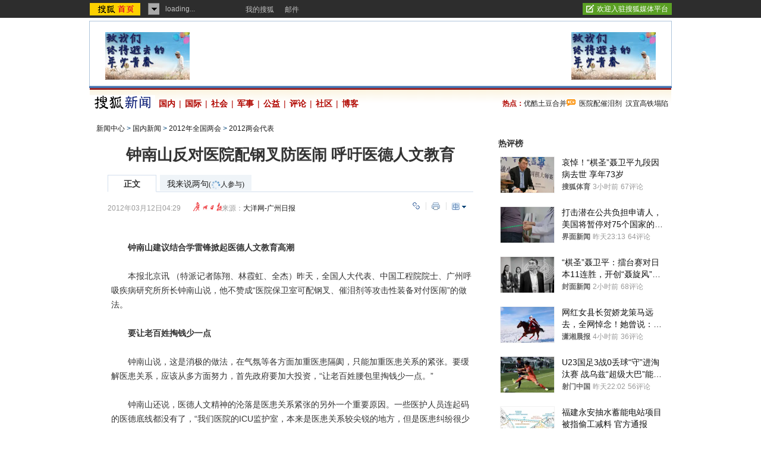

--- FILE ---
content_type: text/html
request_url: https://news.sohu.com/20120312/n337400627.shtml
body_size: 15130
content:
<!DOCTYPE html PUBLIC "-//W3C//DTD XHTML 1.0 Transitional//EN" "https://www.w3.org/TR/xhtml1/DTD/xhtml1-transitional.dtd">
































<html xmlns="https://www.w3.org/1999/xhtml">
<head>
<meta http-equiv="content-type" content="text/html; charset=GBK" />
<meta name="description" content="钟南山反对医院配钢叉防医闹 呼吁医德人文教育">
<meta name="keywords" content="钟南山 医德">
<meta name="robots" content="all">
<meta http-equiv="X-UA-Compatible" content="IE=EmulateIE7" />
<title>钟南山反对医院配钢叉防医闹 呼吁医德人文教育-搜狐新闻</title>
<script src="https://www.sohu.com/sohuflash_1.js" type="text/javascript"></script>
<script src="https://css.sohu.com/upload/global1.0.0.9.js" type="text/javascript"></script>
<link type="text/css" rel="stylesheet" href="https://css.sohu.com/upload/global1.3.css" />
<link type="text/css" rel="stylesheet" href="https://css.sohu.com/upload/article/09/module.css" />
<link type="text/css" rel="stylesheet" href="https://css.sohu.com/upload/article/11/style.v2011112401.css" />

	<style>
#chLogo .left{width:660px}
#chLogo .right{width:315px}

#contentA,#contentC{background:url(https://news.sohu.com/upload/pagerevision20090916/bgy.gif) repeat-y}
#contentA .argue .btn span,.function .commentLink,.function .copylink,.function .fontSize,.function .editor,.lbgA,.lbgB,.rbgA,.rbgB,.lnowA,.rnowA{background:url(https://news.sohu.com/upload/pagerevision20090916/icon.gif) no-repeat}
#contentC{background-position:-980px 0}

.line{background:url(https://news.sohu.com/upload/pagerevision20090916/xx1.gif);height:1px;width:92%;margin:0 auto;overflow:hidden;clear:both;font-size:1px}
.lineA{background:#4273B3;height:3px;clear:both;font-size:1px;}
.bordA{border-top:2px #AFC5DB solid}
.bgA{background:#F4F4F4}
.bgB{background:#ECF1F6}

/* 今日重要新闻 */
#contentA .boxA{height:257px;overflow:hidden}
#contentA .boxA .f14b{font-size:14px;font-weight:bold}

/* 网友关注排行 */
#contentA .boxB{height:301px;overflow:hidden}
#contentA .boxB .snList li em{background:#8AA8C6;border:1px #8AA8C6 solid;color:#FFF}

/* 搜狐重点关注 */
#contentA .boxC{height:392px;overflow:hidden}
#contentA .boxC .list12 ul{clear:both;margin:12px auto 10px}
#contentA .boxC .look{margin:10px auto 0}
#contentA .boxC .look h3{height:21px;padding:0 12px;margin:0 auto 4px;}
#contentA .boxC .look h3 span{float:left;width:60px;height:16px;padding-top:5px;background:#8AA8C6;font-weight: bold;color:#FFF;line-height:14px}
#contentA .boxC .look p{padding-left:16px;text-align:left;line-height:24px}

.title{height:28px;padding:0 16px;border-bottom:2px #AFC5DB solid;background:#FFF;color:#333;line-height:28px;text-align:right}
.title span{float:left;font-weight: bold;font-size:14px}

/* 频道维护 */
#contentA .blockA{width:675px;margin:18px 0 0 auto;border:1px #E8E8E8 solid;border-left:0;border-right:0}
#contentA .blockA .l{width:284px;margin-left:30px}
#contentA .blockA .r{width:284px;margin-right:28px;padding-left:26px;border-left:1px #E8E8E8 solid;}
#contentA .blockA h2{height:24px;margin:14px auto 0;line-height:24px}
#contentA .blockA h2 span{font-size:14px}
#contentA .blockA .pt{margin:8px auto 0;color:#333;line-height:18px}
#contentA .blockA .pt div{margin-right:12px}
#contentA .blockA .pt h4{margin-bottom:6px;font-weight: bold;color:#004276;line-height:18px;font-size:14px}
#contentA .blockA .list12 ul{margin:20px auto 0}
#contentA .blockA .list12 .more{margin:0 auto 11px;padding-right:6px;line-height:24px}
#contentA .blockA .list14 ul{margin:20px auto 0}
#contentA .blockA .list14 li{background:url(https://images.sohu.com/uiue/dot.gif) no-repeat;background-position:0 0;padding:5px 0 5px 14px}
#contentA .blockA .list14 .more{margin:0 auto 11px;padding-right:6px;line-height:24px}
#contentA .blockAA{border-top:0;margin:0 0 0 auto;}

.blogHot{height:290px}
#contentA .left .blockA{display:none}
#contentA .left .blockAA{display:block}

/* 大视野 2010-09-08 */
#contentA .coverAge .pp{width:632px}
#contentA .coverAge .pp li{width:146px;height:114px;padding-top:2px;margin:0 5px 10px;border:1px #E8E8E8 solid;}
#contentA .coverAge .pp h5{height:20px;}
</style>

<style>
#chLogo{width:978px;margin:0 auto;padding:12px 0 3px;border-left:1px solid #AFC5DB;border-right:1px solid #AFC5DB;}
#chLogo .left{width:530px;}
</style>
<link type="text/css" rel="stylesheet" href="https://news.sohu.com/upload/lj/2012page/style.css" />

<script type="text/javascript">
//元素名称：m_n; tab_m_n
//count:交换的个数
function showDiv(m,n,count){
	for(var i=1;i<=count;i++){
	if (i==n){			
		getObject("li_"+m+"_"+i).className="libg";
		getObject("div_"+m+"_"+i).className="show";
	}else {
		getObject("li_"+m+"_"+i).className="";
		getObject("div_"+m+"_"+i).className="hidden";
		}
	}
}

function getObject(objectId) {
	if(document.getElementById && document.getElementById(objectId)) {
	// W3C DOM
	return document.getElementById(objectId);
	} else if (document.all && document.all(objectId)) {
	// MSIE 4 DOM
	return document.all(objectId);
	} else if (document.layers && document.layers[objectId]) {
	// NN 4 DOM.. note: this won't find nested layers
	return document.layers[objectId];
	} else {
	return false;
	}	
}

function showFontSize(){
	var fontSizeLayer = jQuery("#font_size_lay");
	if(fontSizeLayer.display == "none"){
		fontSizeLayer.addClass("hidden");
	}else{
		fontSizeLayer.removeClass("hidden");
	}
	
	fontSizeLayer.hover(function(){			
		fontSizeLayer.removeClass("hidden");
	},function(){		
		fontSizeLayer.addClass("hidden");
	})	
}

function showtab(m,n,count){
    for(var i=1;i<=count;i++){
       if (i==n){        
           jQuery("#td_"+m+"_"+i).addClass("libg");         
           jQuery("#tab_"+m+"_"+i).removeClass("hidden").addClass("show");
           }
       else {
           jQuery("#td_"+m+"_"+i).removeClass("libg");
           jQuery("#tab_"+m+"_"+i).removeClass("show").addClass("hidden");
           }
    }
}

//转换字号
function doZoom(size){	
	jQuery("#contentText").css("fontSize",size);
}

function copyLink(){
	try {
		var cText =  document.location.toString();
		if (window.clipboardData) {
			window.clipboardData.setData("Text", cText);
			alert("复制完成!");
		} else if (window.netscape) {
			try {
				netscape.security.PrivilegeManager.enablePrivilege("UniversalXPConnect");
			} catch (e) {
				alert("您的浏览器设置为不允许复制！\n如果需要此操作，请在浏览器地址栏输入'about:config'并回车\n然后将'signed.applets.codebase_principal_support'设置为'true',再重试复制操作!");
				return false;
			}
			var clip = Components.classes['@mozilla.org/widget/clipboard;1'].createInstance(Components.interfaces.nsIClipboard);
			if (!clip) 
				return;
			var trans = Components.classes['@mozilla.org/widget/transferable;1'].createInstance(Components.interfaces.nsITransferable);
			if (!trans) {
				return;
			}
			trans.addDataFlavor('text/unicode');
			var str = new Object();
			var len = new Object();
			var str = Components.classes["@mozilla.org/supports-string;1"].createInstance(Components.interfaces.nsISupportsString);
			
			str.data = cText;
			trans.setTransferData("text/unicode", str, cText.length * 2);
			var clipid = Components.interfaces.nsIClipboard;
			if (!clip) 
				return false;
			clip.setData(trans, null, clipid.kGlobalClipboard);
			alert("复制完成!");
		}
	} catch (e) {
	}
};

//媒体来源
function media_span_url(id_media_span_url) {
    if(id_media_span_url) {
        id_media_span = $('media_span');
        if(!id_media_span.getElementsByTagName('a').length) {
            id_media_span.innerHTML = '<a href=\'' + id_media_span_url + '\' target=\'_blank\'>' + id_media_span.firstChild.nodeValue + '</a>';
        }
    }
}

function switchAnonymous(){
	var author = $("author")
	var anonymous = $("anonymous")
	if (anonymous.checked) {
		author.value = "搜狐网友";
		anonymous.value = "true";
	} else {
		author.value = "";
		anonymous.value = "false";
		author.focus();
	}
}

function changeAuthor(){
	var author = $("author");
	var anonymous = $("anonymous");
	if (author.value != "搜狐网友") {
		anonymous.checked = false;
		anonymous.value = "false";
	} else {
		anonymous.checked = true;
		anonymous.value = "true";
	}
	
}

function switchDebate(){
	var title = $("comment.title")
	var debate = $("comment.debate")
	
	if (debate.checked) {
		title.value = "";
		debate.value = "true";
		title.disabled = false;
		
	} else {
		debate.value = "false";
		title.value = "输入标题可以设置以上内容成为辩论话题";
		title.disabled = true;
	}
}

function comment(){
	if ($('argueForm').style.display == '') {
		$('argueForm').style.display = 'none';
		$('replyForm').style.display = '';
	} else {
		$('argueForm').style.display = '';
		$('replyForm').style.display = 'none';
	}
	switchDebate();
}

var clickCount = 0;
var contentText = "您需要注册后才能参与话题讨论，并请文明上网，理性发言。注册成功后，您还可获得搜狐社区20积分。";
function clearCommentContent(oObject){
	clickCount++;
	if (clickCount == 1) {
		oObject.value = "";
	}
}

function checkCommentContent(oObject){
	if (clickCount == 0) alert("请先填写您的个人看法");
	else if (checkInput() != false) oObject.form.submit();
}
function creset(){
	if($("argueForm").style.display == "none"){
		$("ccontent").value = contentText;
	}else{
		$("comment.title").value = "";
		$("spcontent").value = "";
		$("opcontent").value = contentText;
	}
}

function printArticle()
{
	jQuery.getScript("https://news.sohu.com/upload/20100413/print_roll.min.js",function(){printer.print()},true)
}

function showLayer(sele, lay){
	var layer = jQuery("#"+lay);
	var sele = jQuery("#"+sele);
	var layerShow = false;
	if(layer.display == "none"){
		layer.addClass("hidden");
		sele.removeClass("seleOvr");
	}else{
		layer.removeClass("hidden");
		sele.addClass("seleOvr");
	}
	sele.mouseout(function(event){
		window.setTimeout(function(){			
			if(!layerShow){
				layer.addClass("hidden");
				sele.removeClass("seleOvr");
			}	
		},1000)		
	})
	layer.hover(function(){	
		layerShow = true;		
		layer.removeClass("hidden");
	},function(){	
		layerShow = false;	
		layer.addClass("hidden");
		sele.removeClass("seleOvr");
	})	
}

function submitForm(){

	var topicId="337400627";
	var topicTitle = '钟南山反对医院配钢叉防医闹 呼吁医德人文教育';

	var topicSummary = '　　钟南山建议结合学雷锋掀起医德人文教育高潮<br>　　本报北京讯 （特派记者陈翔、林霞虹、全杰）昨天，全国人大代表、中国工程院院士、广州呼吸疾病研究所所长钟南山说，他不赞成“医院保卫室可配钢叉、催泪剂等攻击性装备对付医闹”的做法。<br>　　要让老百姓掏钱少一点';
	var topicUrl = 'https://news.sohu.com/20120312/n337400627.shtml';

	var pp = 'igzrb@sohu.com';//"passport";
	var str = Base64 ? Base64.encode(/focus\.cn$/ig.test(pp) ? (pp + "@focus.cn") : pp) : pp;
  win = window.open( '', 'qing_share', 'width=700,height=600,scrollbars=no');
	$("#frm_title").val("topicTitle");
	$("#frm_content").val(topicSummary);
	$("#frm_url").val(topicUrl);
	$("#frm_xpt").val(str);
	$("#frm_newsId").val(topicId);
	$("#frm").submit();
}

function jumpUrl(x){
	var url = '', e = encodeURIComponent, s = screen, d = document, wd = 0, hg = 0, u = d.location;
	if(x=='t'){
		url ="https://t.sohu.com/third/post.jsp?link="+e(u.href)+"&title="+e(d.title);
		wd = 660;hg = 470;
	}else if(x=='bai'){
		url ="https://bai.sohu.com/share/blank/addbutton.do?link="+e(u.href)+"&title="+e(d.title);
		wd = 480;hg = 340;
	}else if(x=='douban'){
		url ="https://www.douban.com/recommend/?url="+e(u.href)+"&title="+e(d.title);
		wd = 460;hg = 340;
	}else if(x=='renren'){
		url ="https://share.renren.com/share/buttonshare?link="+e(u.href)+"&title="+e(d.title);
		wd = 590;hg = 430;
	}else if(x=='kaixin'){
		url ="https://www.kaixin001.com/repaste/share.php?rurl="+e(u.href)+"&rtitle="+e(d.title);
		wd = 540;hg = 360;
	}else if(x=='itb'){
		var ctxt = $('contentText').getElementsByTagName('p').length>0?$('contentText').getElementsByTagName('p')[0].innerHTML.replace(/<[^>].*?>/g,'').substr(0,120):'';
		url ="https://tieba.baidu.com/i/sys/share?link="+e(u.href)+"&type=text&title="+e(d.title)+"&content="+e(ctxt);
		wd = 626;hg = 436;
	}else if(x=='go139'){
		url ="https://go.139.com/ishare.do?shareUrl="+e(u.href)+"&title="+e(d.title)+"&sid=20dd04a99380c2e8d56cf187f6658169";
		wd = 630;hg = 500;
	}else if(x=='qq'){
		url ="https://sns.qzone.qq.com/cgi-bin/qzshare/cgi_qzshare_onekey?url="+e(u.href);
		wd = 900;hg = 500;
	}
	
	function a(){
		if (!window.open(url, 'sohushare', ['toolbar=0,status=0,resizable=1,width='+ wd +',height='+ hg +',left='+ (s.width - wd) / 2+ ',top='+ (s.height - hg) / 2]))
			u.href = [url].join('');
	}
	if (/Firefox/.test(navigator.userAgent)){
		setTimeout(a, 0);
	}else{
		a();
	}
	
	var stat = (new Image);                                                     
	stat.src = "https://219.234.82.222/zhuanfa/index.php?newsId=" + /http:\/\/(.*)(\.sohu.com\/.*\/n)(.{9})/g.exec(document.location)[3] + "&newsName=" + e(d.title) + "&newsUrl=" + d.location.href + "&postId=" + x;
}
</script>
<script  type='text/javascript'>
var sogou_is_brand = new Object();
sogou_is_brand["pid"]  = 'sohu__brand';
sogou_is_brand["charset"]   = 'gb2312';
sogou_is_brand["sohuurl"] = document.location.href;
</script>

</head>

<body>
<div data-type="roll" data-appid="1079" id="isohu-topbar"></div>
<link type="text/css" rel="stylesheet" href="https://news.sohu.com/upload/itoolbar/cms/itoolbar.201410281438.css" charset="UTF-8" />
<style type="text/css"> 
#innerToolBar{width:980px;}
.mutu,.tagHotg,.mutualityNEW,.mutu-new{display:none}
</style>
<script src="https://news.sohu.com/upload/itoolbar/itoolbar.cms.loader.201410281438.js" charset="UTF-8"></script>

<div class="blank5"></div>

<!-- 20100413 新增 start -->

	
		<!-- 翻牌广告 st -->
		<div id="turnAD" class="area">
			<div class="left"><SOHUADCODE><a href=https://goto.sms.sohu.com/goto.php?aid=172&pid=1334 target=_blank><img src=https://images.sohu.com/bill/s2010/MKT/01wireless/14280-4.jpg weidth=142 height=80 boreder=0></a></SOHUADCODE></div>
			<div class="center"><SOHUADCODE><div class=TurnAD20> 
<div id=TurnAD20 width=590 height=95>
 <script language=javascript>
try{
var TurnAD20=new Cookie(document,"TurnAD20",24);
TurnAD20.load();
TurnAD20.visit=(TurnAD20.visit==null)?parseInt(Math.random()*2+1):TurnAD20.visit;
if(TurnAD20.visit!=0)var intTurnAD20=TurnAD20.visit;
TurnAD20.visit++;
TurnAD20.visit=(TurnAD20.visit>2)?1:TurnAD20.visit;
TurnAD20.store();
function showTurnAD20(basenum){
if (basenum==1){
var sogou_is_one = new Object();

sogou_is_one["pid"]  = 'sohu__brand';

sogou_is_one["charset"]   = 'gb2312';

sogou_is_one["sohuurl"] = document.location.href;

sogou_is_one["iw1"]   = '590';

sogou_is_one["ih1"]   = '95';

sogou_is_one["place1"] = '1819';

sogou_is_one["div_id1"] = 'TurnAD20';

function q(s) {return s.replace(/%/g,"%25").replace(/&/g,"%26").replace(/#/g,"%23");}

var sogou_is_one_url = "https://sy.brand.sogou.com/brand_ad_new";

var one_cnt = 0;

for(var p in sogou_is_one)

 

{

 

              sogou_is_one_url += (one_cnt++ ? "&" : "?") + q(p) + "=" + q(sogou_is_one[p]);

 

}

 

var one_js = document.createElement('SCRIPT');

 

one_js.src=sogou_is_one_url;

 

document.getElementsByTagName('head')[0].appendChild(one_js);
}
else{
var sogou_is_one = new Object();

sogou_is_one["pid"]  = 'sohu__brand';

sogou_is_one["charset"]   = 'gb2312';

sogou_is_one["sohuurl"] = document.location.href;

sogou_is_one["iw1"]   = '590';

sogou_is_one["ih1"]   = '95';

sogou_is_one["place1"] = '1819';

sogou_is_one["div_id1"] = 'TurnAD20';

function q(s) {return s.replace(/%/g,"%25").replace(/&/g,"%26").replace(/#/g,"%23");}

var sogou_is_one_url = "https://sy.brand.sogou.com/brand_ad_new";

var one_cnt = 0;

for(var p in sogou_is_one)

 

{

 

              sogou_is_one_url += (one_cnt++ ? "&" : "?") + q(p) + "=" + q(sogou_is_one[p]);

 

}

 

var one_js = document.createElement('SCRIPT');

 

one_js.src=sogou_is_one_url;

 

document.getElementsByTagName('head')[0].appendChild(one_js);
}
}
showTurnAD20(intTurnAD20);
}catch(e){}
</script>
</div>
</div>
</SOHUADCODE></div>
			<div class="right"><SOHUADCODE><a href=https://doc.go.sohu.com/201011/6ef4833068ad5b9d25facb658dd47d43.php target=_blank><img src=https://images.sohu.com/bill/s2010/MKT/01wireless/14280-2.jpg weidth=142 height=80 boreder=0></a></SOHUADCODE></div>
		</div>
		<!-- 翻牌广告 end -->
	

<!-- 20100413 新增 end -->

<!-- 两会碎片 -->
<!-- 提案议案投票JS  -->
<style>
.vote{width:612px;height:70px;margin:0 auto;background:url(https://news.sohu.com/upload/2012lhvote/img/vote.png);position:relative;}
.vote div{width:109px;position:absolute;height:100%;top:0;line-height:70px;font-size:16px;color:#BF3101;font-weight:bold;text-align:center;}
.vote a{display:inline-block;width:146px;height:36px;position:absolute;font-size:0;}
.vote .assent{left:0;}
.vote .assentBn{top:18px;left:114px;}
.vote .opposition{right:0;}
.vote .oppositionBn{top:18px;right:116px;}
</style>

<script language="javascript"> 
jQuery(document).ready(function(){
	var CurrentUrl = window.location.href;
	var Url = encodeURI(CurrentUrl);
	jQuery.getScript("https://product.news.sohu.com/news/mtcnewsvote/getvoteinfo.php?i="+Url,function(){
		if(obj.err==0){
			jQuery('div[class=assent]').html(obj.agree+"票");
			jQuery('div[class=opposition]').html(obj.oppose+"票");
		
			jQuery('a[class=assentBn]').bind('click',function(){
				jQuery.getScript("https://product.news.sohu.com/news/mtcnewsvote/infovote.php?i="+Url+"&v=u",function(){
					if(msg.err==0){
						var piao = Number(obj.agree)+1;
						jQuery('div[class=assent]').html(piao+"票");
					}else{
						alert('您已经投票，请稍后再试');
					}
				});
			});
			jQuery('a[class=oppositionBn]').bind('click',function(){
				jQuery.getScript("https://product.news.sohu.com/news/mtcnewsvote/infovote.php?i="+Url+"&v=d",function(){
					if(msg.err==0){
						var piao = Number(obj.agree)+1;
						jQuery('div[class=opposition]').html(obj.oppose+"票");
					}else{
						alert('您已经投票，请稍后再试');
					}
				});
			});
		}
	});
});
</script>


<div class="lineA area"></div>

<!-- 频道logo st -->
<div id="chLogo" class="area">
	<div class="left">
		
		<div collection="Y">
			<a href="https://news.sohu.com/" target="_blank"><img src="https://news.sohu.com/upload/pagerevision20090916/news_logo3.gif" width="110" height="24" alt="" /></a>
		</div>
		
		
		
		<div collection="Y">
		   <a href="https://news.sohu.com/guoneixinwen.shtml" target="_blank">国内</a>|<a href="https://news.sohu.com/guojixinwen.shtml" target="_blank">国际</a>|<a href="https://news.sohu.com/shehuixinwen.shtml" target="_blank">社会</a>|<a href="https://mil.news.sohu.com/" target="_blank">军事</a>|<a href="https://gongyi.sohu.com/" target="_blank">公益</a>|<a href="https://star.news.sohu.com/" target="_blank">评论</a>|<a href="https://club.news.sohu.com/" target="_blank">社区</a>|<a href="https://blog.sohu.com/news/" target="_blank">博客</a>
		</div>
		
	</div>
	<div class="right" collection="Y">
		<strong>热点：</strong><a href="https://news.sohu.com/20120313/n337542775.shtml" target="_blank">优酷土豆合并<img src="https://news.sohu.com/upload/pagerevision20090916/pic01.gif" width="15" height="12" alt="优酷土豆合并"/></a>&nbsp;&nbsp;<a href="https://news.sohu.com/20120313/n337516239.shtml" target="_blank">医院配催泪剂</a>&nbsp;&nbsp;<a href="https://pic.news.sohu.com/group-332321.shtml" target="_blank">汉宜高铁塌陷</a>
	</div>
</div>
<!-- 频道logo end -->

<!-- 当前位置 st -->
<div id="location" class="area" collection="Y">
	<a href=https://news.sohu.com/>新闻中心</a> &gt; <a href=https://news.sohu.com/guoneixinwen.shtml>国内新闻</a> &gt; <a href=https://news.sohu.com/s2012/2012lianghui/>2012年全国两会</a> &gt; <a href=https://news.sohu.com/s2012/3473/s334840421/>2012两会代表</a>
</div>
<!-- 当前位置 end -->

<div id="contentA" class="area">
	<div class="left">
		<SOHUADCODE>
</SOHUADCODE>
		
		<h1>钟南山反对医院配钢叉防医闹 呼吁医德人文教育</h1>
		
		<div class="label clear" id="commentTab">
			<div class="l">
				<ul>
					<li class="wA">正文</li>
<li class="wB"><a href="https://pinglun.sohu.com/s337400627.html" >我来说两句<span class="f12">(<span class="red"><img src="https://comment.news.sohu.com/upload/comment4/images/loading_blue.gif" style="vertical-align: middle;" width="16px" height="16px" /></span>人参与)</span></a></li>
				</ul>
			</div>
			<div class="r">
				<div class="adFrag"><SOHUADCODE>
</SOHUADCODE></div>
			</div>
		</div>
		<div class="timeFun clear">
			<div class="l">
				<div class="time">2012年03月12日04:29</div>
				<div class="source">
					
					<a href=https://gzdaily.dayoo.com/ target=_blank><img src=https://photocdn.sohu.com/20061227/Img247293757.gif height="15px"/></a>
					<span class="sc">来源：<span id="media_span">大洋网-广州日报</span></span>
					
				
				</div>
			</div>
			
			<div class="r">
				<ul>
					<li class="copylink"><a href="javascript:void(0)" onclick="copyLink()">复制链接</a></li>
					<li class="print"><a href="javascript:printArticle()">打印</a></li>
					<li class="fontSize"><span class="fszt fsC" onmouseover="showLayer('seleB', 'font_size_lay')"></span><span class="fsBtn" onmouseover="showLayer('seleB', 'font_size_lay')"></span>
						<div class="fsLay hidden" id="font_size_lay" onmouseover="showLayer('seleB', 'font_size_lay')">
							<a href="javascript:doZoom(16)">大</a>
							<a href="javascript:doZoom(14)">中</a>
							<a href="javascript:doZoom(12)">小</a>
						</div>
					</li>
				</ul>
			</div>
		</div>
		
		
		
		<!-- 正文 st -->
		<div class="text clear" id="contentText" collection="Y">
			
			
			<p><strong>　　钟南山建议结合学雷锋掀起医德人文教育高潮</strong></p>
<p>　　本报北京讯 （特派记者陈翔、林霞虹、全杰）昨天，全国人大代表、中国工程院院士、广州呼吸疾病研究所所长钟南山说，他不赞成“医院保卫室可配钢叉、催泪剂等攻击性装备对付医闹”的做法。</p>
<p><strong>　　要让老百姓掏钱少一点</strong></p>
<p>　　钟南山说，这是消极的做法，在气氛等各方面加重医患隔阂，只能加重医患关系的紧张。要缓解医患关系，应该从多方面努力，首先政府要加大投资，“让老百姓腰包里掏钱少一点。”</p>
<p>　　钟南山还说，医德人文精神的沦落是医患关系紧张的另外一个重要原因。一些医护人员连起码的医德底线都没有了，“我们医院的ICU监护室，本来是医患关系较尖锐的地方，但是医患纠纷很少很少，医生很好地与病人沟通，让他感觉到医生是为病人着想的，可能有时候&lsquo;人财两空&rsquo;，但是家属觉得医生尽力了。”他建议，应该结合目前的学雷锋热潮，在全国掀起医德人文教育高潮。</p>
<p>　　在钟南山看来，病人的期待过高也在一定程度上使得医患关系趋于紧张。“现在是购买服务，病人的理解是我买头等舱，你就给我头等舱，我要奔驰你就不能给我别的。但是在医院你多花钱不见得就能把人救得活，医疗有很大的未知数。如果认为我给了这么多钱就得给我治好，这根本不可能。”</p>
<p><strong>　　应随机布点监测PM2.5</strong></p>
<p>　　钟南山还谈到PM2.5监测，他说自己“很高兴”，因为广东不光是说，而且真正启动PM2.5监测数据的公布。“我特别希望北京早点启动！”</p>
<p>　　钟南山说，广东有这个勇气率先在珠三角公布PM2.5等空气质量监测数据，哪怕现在不够全面，可以慢慢完善，慢慢找出规律。他说，专门在环境好的地方监测不全面，专门在污染重的地方监测也不全面，应该有随机的布点监测，并且要同时考虑年平均和24小时平均两大指标。“PM2.5监测比较复杂，布点如何监测，如何衡量是需要逐渐完善的。”</p><script type="text/javascript">// <![CDATA[
media_span_url('https://gzdaily.dayoo.com/html/2012-03/12/content_1638621.htm')
//]]></script>
<!-- 两会碎片 -->



			<div class="editShare clear">
			<div class="editer">(责任编辑：UN606)</div>
			
		<!-- 分享 st -->
		
		<div class="line"></div>
		<div class="shareIn clear" id="shareIn">
			<ul>
				<li class="fxd">分享到：</li>
				<li class="blg"><a href="javascript:void(0)" onclick="jumpUrl('t')" title="分享到搜狐微博"></a><em></em></li>
				<li class="qq"><a href="javascript:void(0)" onclick="jumpUrl('qq')" title="分享给QQ好友"></a><em></em></li>
				<li class="kxw"><a href="javascript:void(0)" onclick="jumpUrl('kaixin')" title="分享到开心网"></a><em></em></li>
				<li class="rrw"><a href="javascript:void(0)" onclick="jumpUrl('renren')" title="分享到人人网"></a><em></em></li>
			</ul>
		</div>
		<script type="text/javascript">
		var tcO = document.getElementById("shareIn").getElementsByTagName("a");
		function shareIn(o){
			for(var i=0; i<o.length; i++){
				o[i].onmouseover = function (){
					this.parentNode.getElementsByTagName("em")[0].style.display = "block";
				}
				o[i].onmouseout = function (){
					this.parentNode.getElementsByTagName("em")[0].style.display = "none";
				}
			}
		}
		shareIn(tcO);
		</script>
		<div class="line"></div>
		
		<!-- 分享 end -->
		</div>
		

<style>
/* 相关热点 2010-09-09 */
#contentA .tagHotg{clear:both;margin:10px auto 0;text-align:left}
#contentA .tagHotg h3{height:24px;font:600 14px/24px "宋体";color:#333}
#contentA .tagHotg .tagIntg{display: block;overflow:hidden;zoom:1;clear:both;width:100%;margin:3px auto 0}
#contentA .tagHotg .tagIntg li{float:left;width:205px;font:14px/24px "宋体"}
#contentA .tagHotg .tagIntg li a{ text-decoration:none !important;}
#contentA .tagHotg .tagIntg li a:hover{text-decoration:underline !important;}
#contentA .text .line{width:100%}
</style>
<div class="tagHotg">
  <h3>本文相关推荐</h3>
  <div class="tagIntg">
    <ul>
	<li><a href="https://www.sogou.com/web?query=医院医闹事件照片图片&p=02210102&fhintidx=0" onclick="return sogouRelateWeb(this);" target="_blank" onclick="return sogouRelateWeb(this);" len="9" ind="1">医院医闹事件照片图片</a></li>
	<li><a href="https://www.sogou.com/web?query=钟南山最好的医生是自己&p=02210102&fhintidx=1" onclick="return sogouRelateWeb(this);" target="_blank" onclick="return sogouRelateWeb(this);" len="9" ind="2">钟南山最好的医生是自己</a></li>
	<li><a href="https://www.sogou.com/web?query=医德医风教育资料&p=02210102&fhintidx=2" onclick="return sogouRelateWeb(this);" target="_blank" onclick="return sogouRelateWeb(this);" len="9" ind="3">医德医风教育资料</a></li>
	<li><a href="https://www.sogou.com/web?query=钟南山教授&p=02210102&fhintidx=3" onclick="return sogouRelateWeb(this);" target="_blank" onclick="return sogouRelateWeb(this);" len="9" ind="4">钟南山教授</a></li>
	<li><a href="https://www.sogou.com/web?query=怎样预约钟南山&p=02210102&fhintidx=4" onclick="return sogouRelateWeb(this);" target="_blank" onclick="return sogouRelateWeb(this);" len="9" ind="5">怎样预约钟南山</a></li>
	<li><a href="https://www.sogou.com/web?query=钟南山论癌症&p=02210102&fhintidx=5" onclick="return sogouRelateWeb(this);" target="_blank" onclick="return sogouRelateWeb(this);" len="9" ind="6">钟南山论癌症</a></li>
	<li><a href="https://www.sogou.com/web?query=医院的医德医风表&p=02210102&fhintidx=6" onclick="return sogouRelateWeb(this);" target="_blank" onclick="return sogouRelateWeb(this);" len="9" ind="7">医院的医德医风表</a></li>
	<li><a href="https://www.sogou.com/web?query=医德医风教育实施方案&p=02210102&fhintidx=7" onclick="return sogouRelateWeb(this);" target="_blank" onclick="return sogouRelateWeb(this);" len="9" ind="8">医德医风教育实施方案</a></li>
	<li><a href="https://www.sogou.com/web?query=医疗事故医院医闹&p=02210102&fhintidx=8" onclick="return sogouRelateWeb(this);" target="_blank" onclick="return sogouRelateWeb(this);" len="9" ind="9">医疗事故医院医闹</a></li>
		</ul>
  </div>
</div>




		</div>
		<!-- 正文 end -->
		
		<div class="blank5"></div>
		<div class="blank5"></div>
		<div class="blank5"></div>
		
		<script type="text/javascript">
		  	var conmmShowlist = {showList:true};
		  </script>
		
		<!--我说两句项-->
		<script type="text/javascript" src="https://comment.news.sohu.com/upload/comment4_1/javascript/sohu.comment.v2013091217.js"></script>
<script src="https://news.sohu.com/upload/javascript/news_scrolltop.js"></script>
<script src="https://news.sohu.com/upload/javascript/news_commentbar.20120710.js"></script>
				<script>
					var conmmShowlist = typeof conmmShowlist == "undefined" ? {} : conmmShowlist;
					conmmShowlist =jQuery.extend(conmmShowlist,{type:"hot",openSharedQuanzi:false,$inputbox_topright_adver2:'<span class=""><a class="red" target="_blank" href="https://quan.sohu.com/topic.html#6b57fcf0572c11e3a8c00016363326c4">圈主招募ING</a></span>',onAfterDataShow:function(d){					
					try{
					  jQuery(function(){
					     newsCommentBar(d.allCount,"https://pinglun.sohu.com/s"+d.topicId+".html");$.scrollTop(".scroll-top");
					  });
					}catch(e){}
					}});
				</script>

<script type="text/javascript">var APPID_SOHUCY ='cyqemw6s1'</script>
<script type="text/javascript" src="https://assets.changyan.sohu.com/upload/plugins/plugins.preload.sohu.js"></script>
 <!--[if IE]>
<script type="text/javascript" event="FSCommand(command,args)" for="myFlash">
		eval(args);
</script>
<![endif]-->
		<div id="SOHUcomment" class="comment clear"></div>
          <script type="text/javascript">
          	var commConfig = typeof conmmShowlist == "undefined" ? {} : conmmShowlist;
			SohuComment.Init(jQuery.extend({topicId: 337400627},commConfig));
         </script>
        <!--我说两句配置项 end-->
		
		<div class="ad590">
			<SOHUADCODE>
</SOHUADCODE>
		</div>
			
		


		
		
	
		<!-- 搜狗搜索 st -->
		<div collection="Y">
		<div class="sogouSearch clear">
			<div class="l"><a href="https://www.sogou.com/" target="_blank"><img src="https://news.sohu.com/upload/pagerevision20090916/pic03.gif" width="95" height="26" alt="" /></a>上网从搜狗开始</div>
			<div class="r">
				<form action="https://news.sogou.com/news" method="get" target="_blank" id="searchform" name="searchform" onsubmit="return CheckKeyWord();" autocomplete="off"> 
				<input type="radio" name="t" id="sogou_web" value="web" onclick="CheckFormAction('web');" />网页&nbsp;&nbsp;<input type="radio" name="t" id="t" value="news" checked onclick="CheckFormAction('news');" />新闻<input type="text" class="tx" name="query" id="query" value="请输入关键词" onfocus="this.style.color='#000';if (this.value=='请输入关键词') this.value='';" onblur="CheckColor();" style="color:#ccc" /><input type="hidden" name="p" id="p" value="02240101" class="inputB" /><input type="submit" class="btn" value="搜　索" /></form></div>
</div>
<script type="text/javascript">
function CheckKeyWord(){
	var sf = document.searchform;
	with(sf){
  if (query.value == "请输入关键词") {
		query.value = "";
		setTimeout("query.value='请输入关键词'", 1000);
	}
 }
	return true;
}

// 改变提交的查询动作
function CheckFormAction(v){
	var sf = document.searchform;
	with(sf){
  if (v=='web') {
		action = "https://www.sogou.com/web";
    p.value = "02240100";				
	} else {
		p.value = "02240101";
		action = "https://news.sogou.com/news";
	}
 }
	return true;
}

//改变输入框颜色
function CheckColor(){
	var query = document.searchform.query;
	if (query.value == "请输入关键词" || query.value == "搜狗搜索，请输入关键词") {
		query.style.color = "#ccc";
	}
}
</script>
		</div>
		<!-- 搜狗搜索 end -->
		
		<!-- 相关新闻 st -->
		<div class="muNew clear">
			<div class="l" collection="Y">
				<h2><span>相关新闻</span></h2>
				<div class="list14">
					

			 <ul> 		<li><span>12-03-11</span>·<a href="https://news.sohu.com/20120311/n337366866.shtml" onclick="return sogouRelateNews(this);" len="10"  ind="1" target="_blank">钟南山:我想留给自己十年时间 安心做学问(图)</a></li>
								<li><span>12-03-07</span>·<a href="https://news.sohu.com/20120307/n337012869.shtml" onclick="return sogouRelateNews(this);" len="10"  ind="2" target="_blank">钟南山:我只给自己打一个合格分数</a></li>
								<li><span>12-03-07</span>·<a href="https://news.sohu.com/20120307/n336994817.shtml" onclick="return sogouRelateNews(this);" len="10"  ind="3" target="_blank">钟南山:不能靠牺牲人民健康来换取GDP</a></li>
								<li><span>12-03-06</span>·<a href="https://news.sohu.com/20120306/n336875490.shtml" onclick="return sogouRelateNews(this);" len="10"  ind="4" target="_blank">钟南山:医务人员工资应由国家解决 辐射到基层(图)</a></li>
								<li><span>12-03-06</span>·<a href="https://news.sohu.com/20120306/n336840742.shtml" onclick="return sogouRelateNews(this);" len="10"  ind="5" target="_blank">钟南山建议 广东今年全省建立PM2.5监测网(图)</a></li>
								<li><span>12-03-06</span>·<a href="https://news.sohu.com/20120306/n336818176.shtml" onclick="return sogouRelateNews(this);" len="10"  ind="6" target="_blank">钟南山:已能实施PM2.5项目监测 不应等到2015年</a></li>
								<li><span>12-03-06</span>·<a href="https://news.sohu.com/20120306/n336786760.shtml" onclick="return sogouRelateNews(this);" len="10"  ind="7" target="_blank">政协委员钟南山:不尽快治污百姓会找后账的(图)</a></li>
								<li><span>12-03-06</span>·<a href="https://news.sohu.com/20120306/n336780466.shtml" onclick="return sogouRelateNews(this);" len="10"  ind="8" target="_blank">钟南山:无需等到2015立即全面监测PM2.5(图)</a></li>
								<li><span>12-03-03</span>·<a href="https://news.sohu.com/20120303/n336543212.shtml" onclick="return sogouRelateNews(this);" len="10"  ind="9" target="_blank">工程院院士钟南山:我发现会风也有很大改进了(图)</a></li>
								<li><span>12-02-11</span>·<a href="https://news.sohu.com/20120211/n334446206.shtml" onclick="return sogouRelateNews(this);" len="10"  ind="10" target="_blank">钟南山:MRSA感染的诊治面临三大挑战</a></li>
		 </ul> 	

					
					<div class="more"><a href="https://news.sogou.com/news?query=钟南山 医德&pid=31023101&md=listTopics&name=&mode=0&sort=0" target="_blank" onclick="return sogouRelateNews(this)";>更多关于 <strong>钟南山 医德</strong> 的新闻&gt;&gt;</a> </div>
					
				</div>
			</div>
			<div class="r" collection="Y">
				<h2><span>相关推荐</span></h2>
				<div class="list14">
					<ul>
						
	<li><a href="https://www.sogou.com/web?query=福建肿瘤医院医德考评&p=31210100&fhintidx=0" onclick="return sogouRelateWeb(this);" target="_blank" len="10" ind="1">福建肿瘤医院医德考评</a></li>
	<li><a href="https://www.sogou.com/web?query=人民医院医闹&p=31210100&fhintidx=1" onclick="return sogouRelateWeb(this);" target="_blank" len="10" ind="2">人民医院医闹</a></li>
	<li><a href="https://www.sogou.com/web?query=湘潭中心医院医闹视频&p=31210100&fhintidx=2" onclick="return sogouRelateWeb(this);" target="_blank" len="10" ind="3">湘潭中心医院医闹视频</a></li>
	<li><a href="https://www.sogou.com/web?query=钟南山 人文&p=31210100&fhintidx=3" onclick="return sogouRelateWeb(this);" target="_blank" len="10" ind="4">钟南山 人文</a></li>
	<li><a href="https://www.sogou.com/web?query=医德医风教育计划&p=31210100&fhintidx=4" onclick="return sogouRelateWeb(this);" target="_blank" len="10" ind="5">医德医风教育计划</a></li>
	<li><a href="https://www.sogou.com/web?query=医德医风教育讲稿&p=31210100&fhintidx=5" onclick="return sogouRelateWeb(this);" target="_blank" len="10" ind="6">医德医风教育讲稿</a></li>
	<li><a href="https://www.sogou.com/web?query=钟南山在哪上班?&p=31210100&fhintidx=6" onclick="return sogouRelateWeb(this);" target="_blank" len="10" ind="7">钟南山在哪上班?</a></li>
	<li><a href="https://www.sogou.com/web?query=钟南山讲健康&p=31210100&fhintidx=7" onclick="return sogouRelateWeb(this);" target="_blank" len="10" ind="8">钟南山讲健康</a></li>
	<li><a href="https://www.sogou.com/web?query=医德教育的重要性&p=31210100&fhintidx=8" onclick="return sogouRelateWeb(this);" target="_blank" len="10" ind="9">医德教育的重要性</a></li>
	<li><a href="https://www.sogou.com/web?query=大学生医德教育&p=31210100&fhintidx=9" onclick="return sogouRelateWeb(this);" target="_blank" len="10" ind="10">大学生医德教育</a></li>
<script >
try{    
        var i=new Image();
        i.src='https://pingback.sogou.com/rltpv.png?surl='+escape(window.location)+'&'+Math.random();
}catch(err){
}       
</script>
					</ul>
				</div>
			</div>
		</div>
		<!-- 相关新闻 end -->
		<div class="line"></div>
		

	</div>
	
	<div class="right">
	<!-- 两会碎片 -->
<div id=TurnAD474 width=300 height=250></div>
<script language=javascript>
try{
var TurnAD474=new Cookie(document,"TurnAD474",24);
TurnAD474.load();
TurnAD474.visit=(TurnAD474.visit==null)?parseInt(Math.random()*2+1):TurnAD474.visit;
if(TurnAD474.visit!=0)var intTurnAD474=TurnAD474.visit;
TurnAD474.visit++;
TurnAD474.visit=(TurnAD474.visit>2)?1:TurnAD474.visit;
TurnAD474.store();
function showTurnAD474(basenum){
if (basenum==1){
var ad_click = "https://sohu.ad-plus.cn/event.ng/Type=click&FlightID=201202&TargetID=sohu&Values=e00f795d,dee1427b,fddf0e47,fbc5301b&AdID=12943131";
    jQuery("#TurnAD474").css('position','relative').css('z-index','10');
    var sohuFlash2 = new sohuFlash("https://images.sohu.com/bill/s2012/songliping/sanxing/zaizhu/3002500227.swf","_e00f795ddee1427bfddf0e47fbc5301b","300","250","7");
    sohuFlash2.addParam("quality", "high");
    sohuFlash2.addParam("wmode", "opaque");
    sohuFlash2.addVariable("clickthru",escape(ad_click));
    if(typeof(document.pv)=='undefined') document.pv = new Array();var _a=new Image();var _b=new Image();
    _a.src='https://alpha.brand.sogou.com/brand_pv?md5=e00f795ddee1427bfddf0e47fbc5301b';document.pv.push(_a);
    _b.src='https://xls.go.sohu.com/201202/e00f795ddee1427bfddf0e47fbc5301b.php?a=0';document.pv.push(_b);
    sohuFlash2.write("TurnAD474");
    jQuery("#TurnAD474").bind('mouseover',function(){
        jQuery("#TurnAD474_a").show();
    });
    jQuery('<div></div>').attr("id","TurnAD474_a").css('z-index','10').css('right','0px').css('position','absolute').css('top','0px').hide().
    bind('mouseleave',function(){
        jQuery("#TurnAD474_a").hide();
    }).appendTo(jQuery('#TurnAD474'));
        var sohuFlash2 = new sohuFlash("https://images.sohu.com/bill/s2012/songliping/sanxing/zaizhu/3903600302.swf","_e00f795ddee1427bfddf0e47fbc5301b","390","360","7");
    sohuFlash2.addParam("quality", "high");
    sohuFlash2.addParam("wmode", "opaque");
    sohuFlash2.addVariable("clickthru",escape(ad_click));
	sohuFlash2.write("TurnAD474_a"); 
}
else{
var sohuFlash2 = new sohuFlash("https://images.sohu.com/bill/s2012/yanlu/yalishi/3002500229.swf","_25df37257427123a177561ed47de0db9","300","250","7");
sohuFlash2.addParam("quality", "high");
sohuFlash2.addParam("wmode", "opaque");
sohuFlash2.addVariable("clickthru",escape("https://sohu.ad-plus.cn/event.ng/Type=click&FlightID=201203&TargetID=sohu&Values=25df3725,7427123a,177561ed,47de0db9&AdID=14572811"));
if(typeof(document.pv)=='undefined') document.pv = new Array();var _a=new Image();var _b=new Image();
_a.src='https://alpha.brand.sogou.com/brand_pv?md5=25df37257427123a177561ed47de0db9';document.pv.push(_a);
_b.src='https://imp.ad-plus.cn/201203/25df37257427123a177561ed47de0db9.php?a=99';document.pv.push(_b);
sohuFlash2.write('TurnAD474');
}
}
showTurnAD474(intTurnAD474);
}catch(e){}
</script>

<div class="lh2012A clear "><a href="https://news.sohu.com/s2012/2012lianghui/" target="_blank">
<img src="https://news.sohu.com/upload/lj/2012page/images/4.jpg" /></a>
		</div>
		

<div class="lh2012B clear ">
			<h4>两会要闻</h4>
			<div class="border">
				<div class="pt">
				<a href="https://pic.news.sohu.com/group-332697.shtml#0" target=_blank><img src="https://i0.itc.cn/20120314/681_bbcd2c05_3fe0_7866_1439_712aa7fc63ec_1.jpg" border="0" /></a>
				<p>温家宝表示，现在改革到了攻坚阶段，没有政治体制改革的成功，经济体制改革不可能进行到底，已经取得的成果还有可能得而复失…”[<A href="https://news.sohu.com/s2012/3473/s337673371/" target=_blank>详细</A>]</p>
			</div>
			<div class="line"></div>
			<ul class="f12list">
			  <li>·<A href="https://news.sohu.com/20120314/n337691773.shtml" target=_blank>刑诉法修正案表决通过</A> <A href="https://news.sohu.com/20120313/n337593755.shtml" target=_blank>第73条被指挤压私权</A></li>
			  <li>·<A href="https://news.sohu.com/20120314/n337717098.shtml" target=_blank>全国人大代表郭凤莲：希望文革时代再不要来了</A></li>
			  <li>·<A href="https://news.sohu.com/20120314/n337668724.shtml" target=_blank>人大代表驻地老清洁工向记者鞠躬 连称“首长”</A></li>
			</ul>
			</div>
		</div>

<div class="lh2012D clear ">
		<h4>两会策划</h4>
			<div class="border">
				<ul class="piclist clear">
				<li><a href="https://news.sohu.com/s2012/3473/s335540565/" target="_blank"><img src="https://i2.itc.cn/20120314/681_554ff072_5f2b_980c_8ecc_41ed52b7d883_1.jpg" />一杯奶背后的迷局</a></li>
				<li><a href="https://news.sohu.com/s2012/3473/s335540564/" target="_blank"><img src="https://i3.itc.cn/20120313/a8b_cc7233e8_873b_a2c9_09d0_69c1d34118d2_1.jpg" width="140" height="50" border="0" />廉价玩具时代不复返</a></li>
				<li><a href="https://news.sohu.com/s2012/3473/s337720159/" target="_blank"><img src="https://i2.itc.cn/20120315/a8b_b807712a_73be_6f1c_4752_a45122bf1220_1.jpg" width="140" height="50" border="0" />那些值得记住的面孔</a></li>
				<li><a href="https://news.sohu.com/s2012/3473/s335796170/" target="_blank"><img src="https://i2.itc.cn/20120312/71d_3fbed66f_9a4c_130d_f0fd_2a3cc11ef764_1.jpg" />两会热点调查：收入</a></li>
				<li><a href="https://news.sohu.com/s2012/3473/s336398885/" target="_blank"><img src="https://i0.itc.cn/20120301/71d_d57ca561_c4cd_aac7_8eb4_41d22aa0bef8_1.jpg" border="0" /></a><a href="https://news.sohu.com/s2012/3473/s336398885/" target="_blank">我有问题问总理</a></li>
				<li><a href="https://news.sohu.com/s2012/3473/s335411861/" target="_blank"><img src="https://i3.itc.cn/20120301/71d_95ad4798_1095_6be0_2f4e_f986c57352c6_1.jpg" />我们一起走过的十年</a></li>
			</ul>
  </div></div>



<div class="lh2012E clear ">
		<h4>两会热点</h4>
		<div class="border">
		  <div class="pt">
	    <a href="https://news.sohu.com/s2012/3473/s337620840/" target=_blank><img src="https://i1.itc.cn/20120314/a8b_e8dfba05_ad54_e0f7_ea62_acf1d5674360_1.jpg" width="121" height="101" border="0" /></a>
			<p> 2012全国两会期间，改革、反腐等热点问题被热烈讨论，代表委员们提出了不少提案议案。两会闭幕后，这些建议又将往何处去？[<A href="https://news.sohu.com/s2012/3473/s337620840/" target=_blank>详细</A>]</p>
		  </div>
			<ul class="f12list">
			<div class="line"></div>
				<li>·<A href="https://news.sohu.com/20120314/n337642404.shtml" target=_blank>盘点22年来总理记者会：李鹏严谨 朱镕基激扬</A></li>
				<div class="line"></div>
				<li>·<A href="https://news.sohu.com/20120315/n337778031.shtml" target=_blank>代表热议表决器：应设计让人可反对而不被知道</A></li>
				<div class="line"></div>
			  <li>·<A href="https://news.sohu.com/20120315/n337779786.shtml" target=_blank>中央党校原副校长：搞垮公务员倒霉的还是百姓
</A></li>
			</ul>
  </div>
			
		</div>

<div class="lh2012G clear ">
			<h4>两会调查</h4>
			<div class="border">
				<div class="box1"> <a href="https://news.sohu.com/s2012/3473/s335795179/" target="_blank"><img src="https://i3.itc.cn/20120301/71d_f0dbb206_0cea_6fd8_7124_77438e51bdb8_1.jpg" /></a><b><a href="https://news.sohu.com/s2012/3473/s335795179/" target="_blank">热点调查：房价问题</a></b>北上广三地居民普遍认可限购令控制房价的作用…[<a href="https://news.sohu.com/s2012/3473/s335795179/" target="_blank">详细</a>] </div>
<div class="line"></div>
<div class="box2"> <a href="https://news.sohu.com/s2012/3473/s335795506/" target="_blank"><img src="https://i2.itc.cn/20120301/71d_5432b5cd_c0da_23d1_cc46_61111959eae1_1.jpg" /></a><b><a href="https://news.sohu.com/s2012/3473/s335795506/" target="_blank">热点调查：幸福感</a></b>你心目中谁是最幸福的人？影响幸福感的主要因素又有哪些呢…[<a href="https://news.sohu.com/s2012/3473/s335795506/" target="_blank">详细</a>] </div>
<div class="line"></div>
<div class="box1"> <a href="https://news.sohu.com/s2012/3473/s335795835/" target="_blank"><img src="https://i3.itc.cn/20120301/71d_101c8b7b_bddc_5fc0_fd86_44d941b129f3_1.jpg" /></a><b><a href="https://news.sohu.com/s2012/3473/s335795835/" target="_blank">热点调查：2012年通胀</a></b>47.4%的受访居民认为2012年通货形势将继续恶化…[<a href="https://news.sohu.com/s2012/3473/s335795835/" target="_blank">详细</a>] </div>
			</div>
		</div>


	</div>
</div>




<!-- 标准尾 start -->
<div collection="Y">
<div class="clear"></div>
	<div id="foot" class="Area area">
		<a href="javascript:void(0)" onClick=this.style.behavior='url(#default#homepage)';this.setHomePage('https://www.sohu.com');return false;>设置首页</a>
		- <a href=https://pinyin.sogou.com/ target=_blank rel="nofollow">搜狗输入法</a>
		- <a href=https://pay.sohu.com/ target=_blank rel="nofollow">支付中心</a>
		- <a href=https://hr.sohu.com target=_blank rel="nofollow">搜狐招聘</a>
		- <a href=https://ad.sohu.com/ target=_blank rel="nofollow">广告服务</a>
		- <a href=https://sohucallcenter.blog.sohu.com/ target=_blan rel="nofollow"k>客服中心</a>
		- <a href=https://corp.sohu.com/s2006/contactus/ target=_blank rel="nofollow">联系方式</a>
		- <a href=https://www.sohu.com/about/privacy.html target=_blank rel="nofollow">保护隐私权</a>
		- <a href=https://investors.sohu.com/ target=_blank rel="nofollow">About SOHU</a>
		- <a href=https://corp.sohu.com/indexcn.shtml target=_blank rel="nofollow">公司介绍</a>
		- <a href=https://sitemap.sohu.com/ target=_blank>网站地图</a>
		- <a href=https://roll.sohu.com/ target=_blank>全部新闻</a>
		- <a href=https://blog.sohu.com/roll target=_blank>全部博文</a>
		<br />Copyright <span class="fontArial">&copy;</span> 2018 Sohu.com Inc. All Rights Reserved. 搜狐公司 <span class="unline"><a href="https://corp.sohu.com/s2007/copyright/" target="_blank" rel="nofollow">版权所有</a></span>
		<br />搜狐不良信息举报邮箱：<a href="mailto:jubao@contact.sohu.com">jubao@contact.sohu.com</a>
	</div>
	<SCRIPT language=JavaScript src="https://js.sohu.com/pv.js"></SCRIPT>
	<script language="javascript" src="https://js.sohu.com/wrating20120726.js"></script>
	<script language="javascript"> 
		var  _wratingId = null;
		try{
		_wratingId = _getAcc();
		}catch(e){}
		if(_wratingId !=null){
		document.write('<scr'+'ipt type="text/javascript" src="https://sohu.wrating.com/a1.js"></scr'+'ipt>');
		}
		</script>
		<script language="javascript"> 
		if(_wratingId !=null){
		document.write('<scr'+'ipt type="text/javascript">');
		document.write('var vjAcc="'+_wratingId+'";');
		document.write('var wrUrl="https://sohu.wrating.com/";');
		document.write('try{vjTrack();}catch(e){}');
		document.write('</scr'+'ipt>');
		}
	</script>
	<!--SOHU:DIV_FOOT-->
</div>
<!-- 标准尾 end -->

<script type="text/javascript">
<!--
	function sogouRelateNews(itm){
		var i=new Image();
        var len=itm.getAttribute("len");   var  ind= itm.getAttribute("ind");
        len=(len==null)?"":len;   ind=(ind==null)?"":ind;
        if(len == "" || ind == "" ) {
           i.src='https://pingback.sogou.com/rltnews.png?durl='+escape(itm.href)+'&surl='+escape(window.location)+'&'+Math.random();
        } else {
           i.src='https://pingback.sogou.com/rltnews.png?durl='+escape(itm.href)+'&surl='+escape(window.location)+'&len='+len+'&ind='+ind+'&'+Math.random();
        }
	    return true;
	}

	function sogouRelateWeb(itm){
		var i=new Image();
        var len=itm.getAttribute("len");  var  ind= itm.getAttribute("ind");
        len=(len==null)?"":len; ind=(ind==null)?"":ind;
        if(len == "" || ind == "" ) {
	 	     i.src='https://pingback.sogou.com/rltweb.png?durl='+escape(itm.href)+'&surl='+escape(window.location)+'&'+Math.random();
        } else {
		     i.src='https://pingback.sogou.com/rltweb.png?durl='+escape(itm.href)+'&surl='+escape(window.location)+'&len='+len+'&ind='+ind+'&'+Math.random();
        }
		return true;
	}

	function sogouRelateSaybar(itm){
		var i=new Image();
		i.src='https://pingback.sogou.com/rltsb.png?durl='+escape(itm.href)+'&surl='+escape(window.location)+'&'+Math.random();
		return true;
	}

	function sogouRelateBlog(itm){
		var i=new Image();
		i.src='https://pingback.sogou.com/rltblog.png?durl='+escape(itm.href)+'&surl='+escape(window.location)+'&'+Math.random();
		return true;
	}
	
	function sogouHotSaybar(itm){
		var i=new Image();
		i.src='https://pingback.sogou.com/rlthotsb.png?durl='+escape(itm.href)+'&surl='+escape(window.location)+'&'+Math.random();
		return true;
	}

    function sogouRelateVideoNews(itm){
      var i=new Image();
      var len=itm.getAttribute("len");  var  ind= itm.getAttribute("ind");
      len=(len==null)?"":len;    ind=(ind==null)?"":ind;
      if(len == "" || ind == "" ) {
        i.src='https://pingback.sogou.com/rltvideonews.png?durl='+escape(itm.href)+'&surl='+escape(window.location)+'&'+Math.random();
      } else {
        i.src='https://pingback.sogou.com/rltvideonews.png?durl='+escape(itm.href)+'&surl='+escape(window.location)+'&len='+len+'&ind='+ind+'&'+Math.random();
      }
	  return true;
    }


//-->
</script>

<SOHUADCODE>
</SOHUADCODE>
<script type='text/javascript'>	
	function q(s) {return s.replace(/%/g,"%25").replace(/&/g,"%26").replace(/#/g,"%23");}	
	var sogou_is_brand_url = "https://cpc.brand.sogou.com/brand_ad_new";	
	var brand_cnt = 0;	
	for(var p in sogou_is_brand)	
	{	           if(typeof(sogou_is_brand[p]) == "string")
	               sogou_is_brand_url += (brand_cnt++ ? "&" : "?") + q(p) + "=" + q(sogou_is_brand[p]);	
	}	
	if (brand_cnt>3)	
	{	
	         var test= document.createElement('SCRIPT');	
	         test.src=sogou_is_brand_url;	
	         document.getElementsByTagName('head')[0].appendChild(test);	
	}	
</script>



<script src='https://js.sohu.com/track/sdev_click.js' type='text/javascript'></script>

<script src='https://js.sohu.com/track/task_149.js' type='text/javascript'></script>

 






<script src="//statics.itc.cn/spm/prod/js/insert_spm.js"></script></body>
</html>

--- FILE ---
content_type: text/css
request_url: https://news.sohu.com/upload/lj/2012page/style.css
body_size: 2453
content:
#chLogo .left{width:660px}
#chLogo .right{width:315px}

#contentA,#contentC{background:url(http://news.sohu.com/upload/pagerevision20090916/bgy.gif) repeat-y}
#contentA .argue .btn span,.function .commentLink,.function .copylink,.function .fontSize,.function .editor,.lbgA,.lbgB,.rbgA,.rbgB,.lnowA,.rnowA{background:url(http://news.sohu.com/upload/pagerevision20090916/icon.gif) no-repeat}
#contentC{background-position:-980px 0}

.line{background:url(http://news.sohu.com/upload/pagerevision20090916/xx1.gif);height:1px;width:92%;margin:0 auto;overflow:hidden;clear:both;font-size:1px}
.lineA{background:#4273B3;height:3px;clear:both;font-size:1px;}
.bordA{border-top:2px #AFC5DB solid}
.bgA{background:#F4F4F4}
.bgB{background:#ECF1F6}

/* 今日重要新闻 */
#contentA .boxA{height:257px;overflow:hidden}
#contentA .boxA .f14b{font-size:14px;font-weight:bold}

/* 网友关注排行 */
#contentA .boxB{height:301px;overflow:hidden}
#contentA .boxB .snList li em{background:#8AA8C6;border:1px #8AA8C6 solid;color:#FFF}

/* 搜狐重点关注 */
#contentA .boxC{height:392px;overflow:hidden}
#contentA .boxC .list12 ul{clear:both;margin:12px auto 10px}
#contentA .boxC .look{margin:10px auto 0}
#contentA .boxC .look h3{height:21px;padding:0 12px;margin:0 auto 4px;}
#contentA .boxC .look h3 span{float:left;width:60px;height:16px;padding-top:5px;background:#8AA8C6;font-weight: bold;color:#FFF;line-height:14px}
#contentA .boxC .look p{padding-left:16px;text-align:left;line-height:24px}

.title{height:28px;padding:0 16px;border-bottom:2px #AFC5DB solid;background:#FFF;color:#333;line-height:28px;text-align:right}
.title span{float:left;font-weight: bold;font-size:14px}

/* 频道维护 */
#contentA .blockA{width:675px;margin:18px 0 0 auto;border:1px #E8E8E8 solid;border-left:0;border-right:0}
#contentA .blockA .l{width:284px;margin-left:30px}
#contentA .blockA .r{width:284px;margin-right:28px;padding-left:26px;border-left:1px #E8E8E8 solid;}
#contentA .blockA h2{height:24px;margin:14px auto 0;line-height:24px}
#contentA .blockA h2 span{font-size:14px}
#contentA .blockA .pt{margin:8px auto 0;color:#333;line-height:18px}
#contentA .blockA .pt div{margin-right:12px}
#contentA .blockA .pt h4{margin-bottom:6px;font-weight: bold;color:#004276;line-height:18px;font-size:14px}
#contentA .blockA .list12 ul{margin:20px auto 0}
#contentA .blockA .list12 .more{margin:0 auto 11px;padding-right:6px;line-height:24px}
#contentA .blockA .list14 ul{margin:20px auto 0}
#contentA .blockA .list14 li{background:url(http://images.sohu.com/uiue/dot.gif) no-repeat;background-position:0 0;padding:5px 0 5px 14px}
#contentA .blockA .list14 .more{margin:0 auto 11px;padding-right:6px;line-height:24px}
#contentA .blockAA{border-top:0;margin:0 0 0 auto;}

.blogHot{height:290px}
#contentA .left .blockA{display:none}
#contentA .left .blockAA{display:block}

/* 大视野 2010-09-08 */
#contentA .coverAge .pp{width:632px}
#contentA .coverAge .pp li{width:146px;height:114px;padding-top:2px;margin:0 5px 10px;border:1px #E8E8E8 solid;}
#contentA .coverAge .pp h5{height:20px;}
#chLogo{width:978px;margin:0 auto;padding:12px 0 3px;border-left:1px solid #AFC5DB;border-right:1px solid #AFC5DB;}
#chLogo .left{width:530px;}

body { background:#ffffff url(images/1.gif) repeat-y top center ; }
.menu_lh {overflow:hidden; width:980px; height:60px; margin:10px auto; padding:0; zoom:1}
.menu_lh .cake15 { width:980px;height:30px; text-align:center; font-size:14px; font-weight:bold; color:#FFF ; background:url(http://news.sohu.com/upload/lj/2012liagnhui/images/3.gif) repeat-x; font-size:12px;}
.menu_lh .cake15 ul { padding-left:10px;height:30px;}
.menu_lh .cake15 ul li {height:30px; line-height:30px; float:left; display:inline; color:#FFF; font-weight:bold; color:#FFF; background:none}
.menu_lh .cake15 ul li a { color:#FFF}

.menu_lh .cake15 ul li.libg {background:url(http://news.sohu.com/upload/lj/2012liagnhui/images/5.gif) no-repeat center top;}
.menu_lh .cake15 li.line { margin:0 8px; width:2px; background:url(http://news.sohu.com/upload/lj/2012liagnhui/images/4.gif) no-repeat; clear:none}
.menu_lh .menubg { background:#fffbf0; height:25px;border-bottom:1px solid #ece2cd; overflow:hidden;}
.menu_lh .menubg .bg { text-align:left; height:25px;  font-size:12px; line-height:25px;color:#a11010}
.menu_lh .menubg .bg a {font-weight:bold; color:#a11010}
.menu_lh .menubg .bg a:hover {font-weight:bold; }
.menu_lh .cake15 .hoverbg { background:url(http://news.sohu.com/upload/lj/2012liagnhui/images/6.gif) no-repeat center;}

#chLogo { border-left:none;border-right:none; background:#fff url(images/2.gif) repeat-x;color:#b10700}
#chLogo .left a,#chLogo .right  strong{ color:#b10700}
#location {border-left:none;border-right:none; }
#contentA { background:#fff}

.lhfragA  { margin-top:15px;}
.lhfragA h5 { background:url(images/3.gif) no-repeat; height:14px; overflow:hidden; font-weight: bold; font-size:14px; text-align:left; margin-bottom:15px; line-height:14px; overflow:hidden}
.lhfragA h5 span { float:left; margin-left:3px; width:75px; text-align:center; padding:0 5px; background:#fff}
.lhfragA .l { float:left; display: inline; width:120px; margin-right:15px;}
.lhfragA .c { float:left; display: inline; text-align:left}
.lhfragA .c h2 { text-align:center; font:100 16px/24px "微软雅黑","黑体";color:#b30303; padding-bottom:10px}
.lhfragA .c h2 a { color:#b30303}
.lhfragA .c ul li { line-height:24px; font-size:14px; color:#000}
.lhfragA .c ul li a{ color:#000}
.lhfragA .c ul li span{ color:#b30303}

.lhfragB { margin-top:15px;}
.lhfragB h5 { background:url(images/3.gif) no-repeat; height:14px; overflow:hidden; font-weight: bold; font-size:14px; text-align:left; margin-bottom:15px; line-height:14px; overflow:hidden}
.lhfragB h5 span { float:left; margin-left:3px;  text-align:center; padding:0 5px; background:#fff}

.partF{width:615px; margin:10px auto 0; }
.blkS1{overflow:hidden; zoom:1; padding:10px 0}
.picArea{float:left;margin:0 auto;display:inline;overflow:hidden; zoom:1; width:560px; margin-left:5px;}
.arrL{width:14px;height:40px;display:inline;  margin:30px 0 0 10px;float:left;background:url(http://i1.itc.cn/20100113/213_e3575350_f9c5_4972_ba1b_65944aecbcde_0.gif) no-repeat;cursor:pointer;}
.arrR{width:14px;height:40px;display:inline;  margin:30px 10px 0 0;float:right;background:url(http://i1.itc.cn/20100113/213_e3575350_f9c5_4972_ba1b_65944aecbcde_1.gif) no-repeat;cursor:pointer;}
.boxS10{float:left; display:inline;width:140px; line-height:22px;text-align:center;  overflow:hidden; zoom:1; }
.boxS10 img{border:1px solid #d7d7d7; padding:2px;}
.boxS10 p{padding:0; margin:0; font-size:12px; color:#950000}
.boxS10 p a {color:#950000}
.boxS10 a:hover img{border-color:#09c;}

.lhfragC { margin-top:15px;}
.lhfragC h5 { background:url(images/3.gif) no-repeat; height:14px; overflow:hidden; font-weight: bold; font-size:14px; text-align:left; margin-bottom:15px; line-height:14px; overflow:hidden}
.lhfragC h5 span { float:left; margin-left:3px;  text-align:center; padding:0 5px; background:#fff}
.lhfragC .pt { padding:10px 0; text-align:left;}
.lhfragC .pt img { float:left; margin-right:15px;}
.lhfragC .pt h2 { font-weight:bold; font-size:14px; color:#b30303}
.lhfragC .pt h2 a{ color:#b30303}
.lhfragC .pt p { font-size:14px; text-align:left; line-height:22px; margin-top:5px;}
.lhfragC .l { width:300px;}
#contentA .lhfragC .l .pt p { margin-top:5px;}
.lhfragC .r { width:300px;}
.lhfragC .r ul { padding:10px; color:#000}
.lhfragC .r ul a { padding:10px; color:#000}

#contentA .right { color:#333333}
#contentA .right h4 { background:url(images/5.jpg) no-repeat; height:31px; width:292px; text-align:left; line-height:31px; padding-left:10px; font-size:14px; font-weight:bold; color:#fede4a}
.lh2012B,.lh2012A,.lh2012C,.lh2012D,.lh2012E,.lh2012F { margin-top:10px; width:302px;}
#contentA .right .border { border:1px solid #d3c3a6; border-top: none; background:#f8f8f8; zoom:1}
#contentA .right .pt { width:auto; padding:10px; margin:0 auto}
#contentA .right .pt img{ float:left; margin-right:10px; border:1px solid #cccccc; padding:3px;}
#contentA .right .pt a { color:#b30303}
#contentA .right .pt span { color:#b30303}
#contentA .right .line { width:95%; margin:0  auto; border-bottom:1px dashed #dddddd; height:0px ; overflow:hidden}
#contentA .right .f12list { padding:10px 0 10px 10px;; text-align:left; line-height:22px; color:#333 }
#contentA .right .f12list a{color:#333 }

#contentA .right #myTab1 { background:url(images/5.jpg) no-repeat; height:31px;}
#contentA .right #myTab1 li{ width:72px; height:22px; padding-top:4px; background:url(images/7.jpg) no-repeat -75px 0; overflow:hidden; color:#fff; line-height:22px; float:left; display:inline; margin-left:2px; margin-top:5px;}
#contentA .right #myTab1 li.active {background:url(images/7.jpg) no-repeat ; color:#b30303}
#contentA .right .none { display:none}
#contentA .right .piclist  { padding-top:10px;}
#contentA .right .piclist li { width:140px; float:left; display:inline; margin-bottom:10px; overflow:hidden; text-align:center; color:#333; margin-left:5px;}
#contentA .right .piclist img { display:block; margin-bottom:3px;}
#contentA .right .piclist a { color:#333}
#contentA .right .lh2012E .f12list li{ margin:8px auto; padding-right:10px}

#contentA .right .lh2012F .piclist2 img{border:1px solid #cccccc; padding:3px; display:block; margin-bottom:2px;}
#contentA .right .lh2012F .piclist2 li{float:left; display:inline;width:93px; margin-bottom:10px; margin-left:5px; zoom:1 }
#contentA .right .lh2012F .piclist2 { padding-top:10px}
#contentA .right .lh2012F .piclist2 a{ color:#333}


#contentA .right .lh2012G .box1 { padding:10px 5px; text-align:left; line-height:22px;}
#contentA .right .lh2012G .box1 img { float:left; margin-right:10px;}
#contentA .right .lh2012G .box1 b { display:block; color:#b30303;}
#contentA .right .lh2012G .box1 a{ color:#b30303}
#contentA .right .lh2012G .box2 { padding:10px 5px; text-align:left; line-height:22px;}
#contentA .right .lh2012G .box2 img { float:right; margin-left:10px;}
#contentA .right .lh2012G .box2 a{ color:#b30303}
#contentA .right .lh2012G .box2 b { display:block; color:#b30303;}



